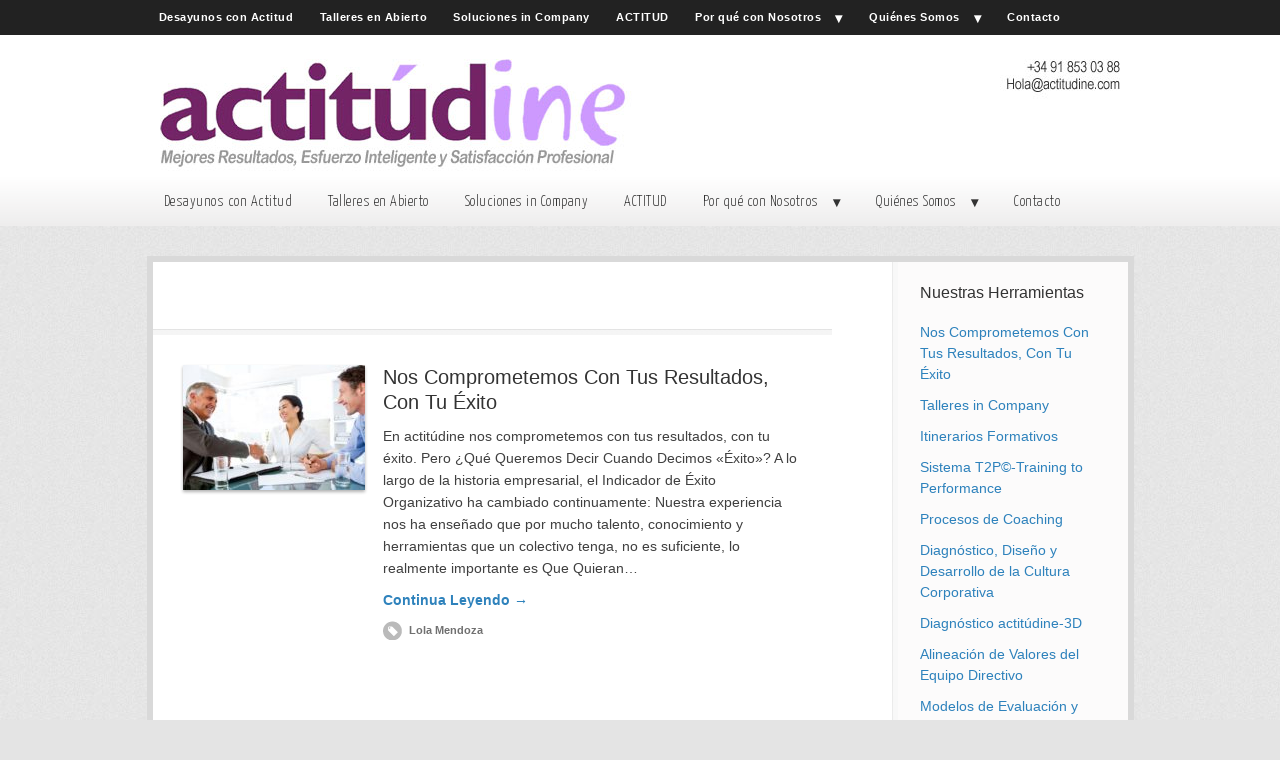

--- FILE ---
content_type: text/html; charset=UTF-8
request_url: https://actitudine.com/tag/proceso-de-manisfestacion/
body_size: 10775
content:
<!DOCTYPE html PUBLIC "-//W3C//DTD XHTML 1.0 Transitional//EN" "http://www.w3.org/TR/xhtml1/DTD/xhtml1-transitional.dtd">
<html xmlns="http://www.w3.org/1999/xhtml" class="no-js" lang="es">
<head>
<meta http-equiv="Content-Type" content="text/html; charset=UTF-8" />
<meta name="viewport" content="width=device-width, initial-scale=1, maximum-scale=1">
<link rel="profile" href="http://gmpg.org/xfn/11" />
<link rel="pingback" href="https://actitudine.com/xmlrpc.php" />
<!-- OptimizePress SEO options -->
<title>proceso de manisfestación archivos - actitudine</title>
<meta name="description" content="En actitúdine nos comprometemos con tus resultados, con tu éxito.
Pero ¿Qué Queremos Decir Cuando Decimos &quot;Éxito&quot;?
A lo largo de la historia empr" />
<meta property="og:type" content="article" />
<meta property="og:url" content="https://actitudine.com/tag/proceso-de-manisfestacion/" />
<meta property="og:title" content="proceso de manisfestación archivos - actitudine" />
<meta property="og:description" content="En actitúdine nos comprometemos con tus resultados, con tu éxito.
Pero ¿Qué Queremos Decir Cuando Decimos &quot;Éxito&quot;?
A lo largo de la historia empr" />
<meta property="og:image" content="https://actitudine.com/wp-content/uploads/2013/06/exito-182x125.jpg" />
<!-- OptimizePress SEO options end -->
<meta name='robots' content='index, follow, max-image-preview:large, max-snippet:-1, max-video-preview:-1' />
	<style>img:is([sizes="auto" i], [sizes^="auto," i]) { contain-intrinsic-size: 3000px 1500px }</style>
	
<link rel="shortcut icon" href="http://actitudine.com/wp-content/uploads/2014/05/new_actitudine.png" />

	<!-- This site is optimized with the Yoast SEO plugin v26.5 - https://yoast.com/wordpress/plugins/seo/ -->
	<link rel="canonical" href="https://actitudine.com/tag/proceso-de-manisfestacion/" />
	<meta property="og:locale" content="es_ES" />
	<meta property="og:type" content="article" />
	<meta property="og:title" content="proceso de manisfestación archivos - actitudine" />
	<meta property="og:url" content="https://actitudine.com/tag/proceso-de-manisfestacion/" />
	<meta property="og:site_name" content="actitudine" />
	<meta name="twitter:card" content="summary_large_image" />
	<meta name="twitter:site" content="@Actitudine" />
	<script type="application/ld+json" class="yoast-schema-graph">{"@context":"https://schema.org","@graph":[{"@type":"CollectionPage","@id":"https://actitudine.com/tag/proceso-de-manisfestacion/","url":"https://actitudine.com/tag/proceso-de-manisfestacion/","name":"proceso de manisfestación archivos - actitudine","isPartOf":{"@id":"https://actitudine.com/#website"},"primaryImageOfPage":{"@id":"https://actitudine.com/tag/proceso-de-manisfestacion/#primaryimage"},"image":{"@id":"https://actitudine.com/tag/proceso-de-manisfestacion/#primaryimage"},"thumbnailUrl":"https://actitudine.com/wp-content/uploads/2013/06/exito.jpg","breadcrumb":{"@id":"https://actitudine.com/tag/proceso-de-manisfestacion/#breadcrumb"},"inLanguage":"es"},{"@type":"ImageObject","inLanguage":"es","@id":"https://actitudine.com/tag/proceso-de-manisfestacion/#primaryimage","url":"https://actitudine.com/wp-content/uploads/2013/06/exito.jpg","contentUrl":"https://actitudine.com/wp-content/uploads/2013/06/exito.jpg","width":"658","height":"332"},{"@type":"BreadcrumbList","@id":"https://actitudine.com/tag/proceso-de-manisfestacion/#breadcrumb","itemListElement":[{"@type":"ListItem","position":1,"name":"Portada","item":"https://actitudine.com/"},{"@type":"ListItem","position":2,"name":"proceso de manisfestación"}]},{"@type":"WebSite","@id":"https://actitudine.com/#website","url":"https://actitudine.com/","name":"actitudine","description":"Hacemos Que Tu Gente Quiera","publisher":{"@id":"https://actitudine.com/#organization"},"potentialAction":[{"@type":"SearchAction","target":{"@type":"EntryPoint","urlTemplate":"https://actitudine.com/?s={search_term_string}"},"query-input":{"@type":"PropertyValueSpecification","valueRequired":true,"valueName":"search_term_string"}}],"inLanguage":"es"},{"@type":"Organization","@id":"https://actitudine.com/#organization","name":"Actitúdine Formación y Coaching, S.L.","url":"https://actitudine.com/","logo":{"@type":"ImageObject","inLanguage":"es","@id":"https://actitudine.com/#/schema/logo/image/","url":"https://actitudine.com/wp-content/uploads/2014/04/firma_actitudine.jpg","contentUrl":"https://actitudine.com/wp-content/uploads/2014/04/firma_actitudine.jpg","width":300,"height":132,"caption":"Actitúdine Formación y Coaching, S.L."},"image":{"@id":"https://actitudine.com/#/schema/logo/image/"},"sameAs":["https://x.com/Actitudine","https://www.linkedin.com/company/1578967"]}]}</script>
	<!-- / Yoast SEO plugin. -->


<link rel='dns-prefetch' href='//script.metricode.com' />
<link rel='dns-prefetch' href='//hcaptcha.com' />
<link rel="alternate" type="application/rss+xml" title="actitudine &raquo; Feed" href="https://actitudine.com/feed/" />
<link rel="alternate" type="application/rss+xml" title="actitudine &raquo; Feed de los comentarios" href="https://actitudine.com/comments/feed/" />
<link rel="stylesheet" href="https://pdcc.gdpr.es/pdcc.min.css">
<script src="https://pdcc.gdpr.es/pdcc.min.js"></script>
<script type="text/javascript">
    PDCookieConsent.config({
      "brand": {
        "dev" : false,
        "name": "ACTITÚDINE",
        "url" : "https://actitudine.com"
      },
      "cookiePolicyLink": "https://actitudine.com/legal/politica-de-cookies/",
      "passList"        : [],
      "showBadges"      : true,
      "styles": {
        "primaryButton": {
          "bgColor" : "#A1FFA1",
          "txtColor": "#036900"
        },
        "secondaryButton": {
          "bgColor" : "#EEEEEE",
          "txtColor": "#333333"
        }
      }
    });
  </script><link rel="alternate" type="application/rss+xml" title="actitudine &raquo; Etiqueta proceso de manisfestación del feed" href="https://actitudine.com/tag/proceso-de-manisfestacion/feed/" />
<script type="text/javascript">
/* <![CDATA[ */
window._wpemojiSettings = {"baseUrl":"https:\/\/s.w.org\/images\/core\/emoji\/16.0.1\/72x72\/","ext":".png","svgUrl":"https:\/\/s.w.org\/images\/core\/emoji\/16.0.1\/svg\/","svgExt":".svg","source":{"concatemoji":"https:\/\/actitudine.com\/wp-includes\/js\/wp-emoji-release.min.js?ver=b65582cc83753711a7e5805477b499ce"}};
/*! This file is auto-generated */
!function(s,n){var o,i,e;function c(e){try{var t={supportTests:e,timestamp:(new Date).valueOf()};sessionStorage.setItem(o,JSON.stringify(t))}catch(e){}}function p(e,t,n){e.clearRect(0,0,e.canvas.width,e.canvas.height),e.fillText(t,0,0);var t=new Uint32Array(e.getImageData(0,0,e.canvas.width,e.canvas.height).data),a=(e.clearRect(0,0,e.canvas.width,e.canvas.height),e.fillText(n,0,0),new Uint32Array(e.getImageData(0,0,e.canvas.width,e.canvas.height).data));return t.every(function(e,t){return e===a[t]})}function u(e,t){e.clearRect(0,0,e.canvas.width,e.canvas.height),e.fillText(t,0,0);for(var n=e.getImageData(16,16,1,1),a=0;a<n.data.length;a++)if(0!==n.data[a])return!1;return!0}function f(e,t,n,a){switch(t){case"flag":return n(e,"\ud83c\udff3\ufe0f\u200d\u26a7\ufe0f","\ud83c\udff3\ufe0f\u200b\u26a7\ufe0f")?!1:!n(e,"\ud83c\udde8\ud83c\uddf6","\ud83c\udde8\u200b\ud83c\uddf6")&&!n(e,"\ud83c\udff4\udb40\udc67\udb40\udc62\udb40\udc65\udb40\udc6e\udb40\udc67\udb40\udc7f","\ud83c\udff4\u200b\udb40\udc67\u200b\udb40\udc62\u200b\udb40\udc65\u200b\udb40\udc6e\u200b\udb40\udc67\u200b\udb40\udc7f");case"emoji":return!a(e,"\ud83e\udedf")}return!1}function g(e,t,n,a){var r="undefined"!=typeof WorkerGlobalScope&&self instanceof WorkerGlobalScope?new OffscreenCanvas(300,150):s.createElement("canvas"),o=r.getContext("2d",{willReadFrequently:!0}),i=(o.textBaseline="top",o.font="600 32px Arial",{});return e.forEach(function(e){i[e]=t(o,e,n,a)}),i}function t(e){var t=s.createElement("script");t.src=e,t.defer=!0,s.head.appendChild(t)}"undefined"!=typeof Promise&&(o="wpEmojiSettingsSupports",i=["flag","emoji"],n.supports={everything:!0,everythingExceptFlag:!0},e=new Promise(function(e){s.addEventListener("DOMContentLoaded",e,{once:!0})}),new Promise(function(t){var n=function(){try{var e=JSON.parse(sessionStorage.getItem(o));if("object"==typeof e&&"number"==typeof e.timestamp&&(new Date).valueOf()<e.timestamp+604800&&"object"==typeof e.supportTests)return e.supportTests}catch(e){}return null}();if(!n){if("undefined"!=typeof Worker&&"undefined"!=typeof OffscreenCanvas&&"undefined"!=typeof URL&&URL.createObjectURL&&"undefined"!=typeof Blob)try{var e="postMessage("+g.toString()+"("+[JSON.stringify(i),f.toString(),p.toString(),u.toString()].join(",")+"));",a=new Blob([e],{type:"text/javascript"}),r=new Worker(URL.createObjectURL(a),{name:"wpTestEmojiSupports"});return void(r.onmessage=function(e){c(n=e.data),r.terminate(),t(n)})}catch(e){}c(n=g(i,f,p,u))}t(n)}).then(function(e){for(var t in e)n.supports[t]=e[t],n.supports.everything=n.supports.everything&&n.supports[t],"flag"!==t&&(n.supports.everythingExceptFlag=n.supports.everythingExceptFlag&&n.supports[t]);n.supports.everythingExceptFlag=n.supports.everythingExceptFlag&&!n.supports.flag,n.DOMReady=!1,n.readyCallback=function(){n.DOMReady=!0}}).then(function(){return e}).then(function(){var e;n.supports.everything||(n.readyCallback(),(e=n.source||{}).concatemoji?t(e.concatemoji):e.wpemoji&&e.twemoji&&(t(e.twemoji),t(e.wpemoji)))}))}((window,document),window._wpemojiSettings);
/* ]]> */
</script>
<style id='wp-emoji-styles-inline-css' type='text/css'>

	img.wp-smiley, img.emoji {
		display: inline !important;
		border: none !important;
		box-shadow: none !important;
		height: 1em !important;
		width: 1em !important;
		margin: 0 0.07em !important;
		vertical-align: -0.1em !important;
		background: none !important;
		padding: 0 !important;
	}
</style>
<link rel='stylesheet' id='wp-block-library-css' href='https://actitudine.com/wp-includes/css/dist/block-library/style.min.css?ver=b65582cc83753711a7e5805477b499ce' type='text/css' media='all' />
<style id='classic-theme-styles-inline-css' type='text/css'>
/*! This file is auto-generated */
.wp-block-button__link{color:#fff;background-color:#32373c;border-radius:9999px;box-shadow:none;text-decoration:none;padding:calc(.667em + 2px) calc(1.333em + 2px);font-size:1.125em}.wp-block-file__button{background:#32373c;color:#fff;text-decoration:none}
</style>
<style id='global-styles-inline-css' type='text/css'>
:root{--wp--preset--aspect-ratio--square: 1;--wp--preset--aspect-ratio--4-3: 4/3;--wp--preset--aspect-ratio--3-4: 3/4;--wp--preset--aspect-ratio--3-2: 3/2;--wp--preset--aspect-ratio--2-3: 2/3;--wp--preset--aspect-ratio--16-9: 16/9;--wp--preset--aspect-ratio--9-16: 9/16;--wp--preset--color--black: #000000;--wp--preset--color--cyan-bluish-gray: #abb8c3;--wp--preset--color--white: #ffffff;--wp--preset--color--pale-pink: #f78da7;--wp--preset--color--vivid-red: #cf2e2e;--wp--preset--color--luminous-vivid-orange: #ff6900;--wp--preset--color--luminous-vivid-amber: #fcb900;--wp--preset--color--light-green-cyan: #7bdcb5;--wp--preset--color--vivid-green-cyan: #00d084;--wp--preset--color--pale-cyan-blue: #8ed1fc;--wp--preset--color--vivid-cyan-blue: #0693e3;--wp--preset--color--vivid-purple: #9b51e0;--wp--preset--gradient--vivid-cyan-blue-to-vivid-purple: linear-gradient(135deg,rgba(6,147,227,1) 0%,rgb(155,81,224) 100%);--wp--preset--gradient--light-green-cyan-to-vivid-green-cyan: linear-gradient(135deg,rgb(122,220,180) 0%,rgb(0,208,130) 100%);--wp--preset--gradient--luminous-vivid-amber-to-luminous-vivid-orange: linear-gradient(135deg,rgba(252,185,0,1) 0%,rgba(255,105,0,1) 100%);--wp--preset--gradient--luminous-vivid-orange-to-vivid-red: linear-gradient(135deg,rgba(255,105,0,1) 0%,rgb(207,46,46) 100%);--wp--preset--gradient--very-light-gray-to-cyan-bluish-gray: linear-gradient(135deg,rgb(238,238,238) 0%,rgb(169,184,195) 100%);--wp--preset--gradient--cool-to-warm-spectrum: linear-gradient(135deg,rgb(74,234,220) 0%,rgb(151,120,209) 20%,rgb(207,42,186) 40%,rgb(238,44,130) 60%,rgb(251,105,98) 80%,rgb(254,248,76) 100%);--wp--preset--gradient--blush-light-purple: linear-gradient(135deg,rgb(255,206,236) 0%,rgb(152,150,240) 100%);--wp--preset--gradient--blush-bordeaux: linear-gradient(135deg,rgb(254,205,165) 0%,rgb(254,45,45) 50%,rgb(107,0,62) 100%);--wp--preset--gradient--luminous-dusk: linear-gradient(135deg,rgb(255,203,112) 0%,rgb(199,81,192) 50%,rgb(65,88,208) 100%);--wp--preset--gradient--pale-ocean: linear-gradient(135deg,rgb(255,245,203) 0%,rgb(182,227,212) 50%,rgb(51,167,181) 100%);--wp--preset--gradient--electric-grass: linear-gradient(135deg,rgb(202,248,128) 0%,rgb(113,206,126) 100%);--wp--preset--gradient--midnight: linear-gradient(135deg,rgb(2,3,129) 0%,rgb(40,116,252) 100%);--wp--preset--font-size--small: 13px;--wp--preset--font-size--medium: 20px;--wp--preset--font-size--large: 36px;--wp--preset--font-size--x-large: 42px;--wp--preset--spacing--20: 0.44rem;--wp--preset--spacing--30: 0.67rem;--wp--preset--spacing--40: 1rem;--wp--preset--spacing--50: 1.5rem;--wp--preset--spacing--60: 2.25rem;--wp--preset--spacing--70: 3.38rem;--wp--preset--spacing--80: 5.06rem;--wp--preset--shadow--natural: 6px 6px 9px rgba(0, 0, 0, 0.2);--wp--preset--shadow--deep: 12px 12px 50px rgba(0, 0, 0, 0.4);--wp--preset--shadow--sharp: 6px 6px 0px rgba(0, 0, 0, 0.2);--wp--preset--shadow--outlined: 6px 6px 0px -3px rgba(255, 255, 255, 1), 6px 6px rgba(0, 0, 0, 1);--wp--preset--shadow--crisp: 6px 6px 0px rgba(0, 0, 0, 1);}:where(.is-layout-flex){gap: 0.5em;}:where(.is-layout-grid){gap: 0.5em;}body .is-layout-flex{display: flex;}.is-layout-flex{flex-wrap: wrap;align-items: center;}.is-layout-flex > :is(*, div){margin: 0;}body .is-layout-grid{display: grid;}.is-layout-grid > :is(*, div){margin: 0;}:where(.wp-block-columns.is-layout-flex){gap: 2em;}:where(.wp-block-columns.is-layout-grid){gap: 2em;}:where(.wp-block-post-template.is-layout-flex){gap: 1.25em;}:where(.wp-block-post-template.is-layout-grid){gap: 1.25em;}.has-black-color{color: var(--wp--preset--color--black) !important;}.has-cyan-bluish-gray-color{color: var(--wp--preset--color--cyan-bluish-gray) !important;}.has-white-color{color: var(--wp--preset--color--white) !important;}.has-pale-pink-color{color: var(--wp--preset--color--pale-pink) !important;}.has-vivid-red-color{color: var(--wp--preset--color--vivid-red) !important;}.has-luminous-vivid-orange-color{color: var(--wp--preset--color--luminous-vivid-orange) !important;}.has-luminous-vivid-amber-color{color: var(--wp--preset--color--luminous-vivid-amber) !important;}.has-light-green-cyan-color{color: var(--wp--preset--color--light-green-cyan) !important;}.has-vivid-green-cyan-color{color: var(--wp--preset--color--vivid-green-cyan) !important;}.has-pale-cyan-blue-color{color: var(--wp--preset--color--pale-cyan-blue) !important;}.has-vivid-cyan-blue-color{color: var(--wp--preset--color--vivid-cyan-blue) !important;}.has-vivid-purple-color{color: var(--wp--preset--color--vivid-purple) !important;}.has-black-background-color{background-color: var(--wp--preset--color--black) !important;}.has-cyan-bluish-gray-background-color{background-color: var(--wp--preset--color--cyan-bluish-gray) !important;}.has-white-background-color{background-color: var(--wp--preset--color--white) !important;}.has-pale-pink-background-color{background-color: var(--wp--preset--color--pale-pink) !important;}.has-vivid-red-background-color{background-color: var(--wp--preset--color--vivid-red) !important;}.has-luminous-vivid-orange-background-color{background-color: var(--wp--preset--color--luminous-vivid-orange) !important;}.has-luminous-vivid-amber-background-color{background-color: var(--wp--preset--color--luminous-vivid-amber) !important;}.has-light-green-cyan-background-color{background-color: var(--wp--preset--color--light-green-cyan) !important;}.has-vivid-green-cyan-background-color{background-color: var(--wp--preset--color--vivid-green-cyan) !important;}.has-pale-cyan-blue-background-color{background-color: var(--wp--preset--color--pale-cyan-blue) !important;}.has-vivid-cyan-blue-background-color{background-color: var(--wp--preset--color--vivid-cyan-blue) !important;}.has-vivid-purple-background-color{background-color: var(--wp--preset--color--vivid-purple) !important;}.has-black-border-color{border-color: var(--wp--preset--color--black) !important;}.has-cyan-bluish-gray-border-color{border-color: var(--wp--preset--color--cyan-bluish-gray) !important;}.has-white-border-color{border-color: var(--wp--preset--color--white) !important;}.has-pale-pink-border-color{border-color: var(--wp--preset--color--pale-pink) !important;}.has-vivid-red-border-color{border-color: var(--wp--preset--color--vivid-red) !important;}.has-luminous-vivid-orange-border-color{border-color: var(--wp--preset--color--luminous-vivid-orange) !important;}.has-luminous-vivid-amber-border-color{border-color: var(--wp--preset--color--luminous-vivid-amber) !important;}.has-light-green-cyan-border-color{border-color: var(--wp--preset--color--light-green-cyan) !important;}.has-vivid-green-cyan-border-color{border-color: var(--wp--preset--color--vivid-green-cyan) !important;}.has-pale-cyan-blue-border-color{border-color: var(--wp--preset--color--pale-cyan-blue) !important;}.has-vivid-cyan-blue-border-color{border-color: var(--wp--preset--color--vivid-cyan-blue) !important;}.has-vivid-purple-border-color{border-color: var(--wp--preset--color--vivid-purple) !important;}.has-vivid-cyan-blue-to-vivid-purple-gradient-background{background: var(--wp--preset--gradient--vivid-cyan-blue-to-vivid-purple) !important;}.has-light-green-cyan-to-vivid-green-cyan-gradient-background{background: var(--wp--preset--gradient--light-green-cyan-to-vivid-green-cyan) !important;}.has-luminous-vivid-amber-to-luminous-vivid-orange-gradient-background{background: var(--wp--preset--gradient--luminous-vivid-amber-to-luminous-vivid-orange) !important;}.has-luminous-vivid-orange-to-vivid-red-gradient-background{background: var(--wp--preset--gradient--luminous-vivid-orange-to-vivid-red) !important;}.has-very-light-gray-to-cyan-bluish-gray-gradient-background{background: var(--wp--preset--gradient--very-light-gray-to-cyan-bluish-gray) !important;}.has-cool-to-warm-spectrum-gradient-background{background: var(--wp--preset--gradient--cool-to-warm-spectrum) !important;}.has-blush-light-purple-gradient-background{background: var(--wp--preset--gradient--blush-light-purple) !important;}.has-blush-bordeaux-gradient-background{background: var(--wp--preset--gradient--blush-bordeaux) !important;}.has-luminous-dusk-gradient-background{background: var(--wp--preset--gradient--luminous-dusk) !important;}.has-pale-ocean-gradient-background{background: var(--wp--preset--gradient--pale-ocean) !important;}.has-electric-grass-gradient-background{background: var(--wp--preset--gradient--electric-grass) !important;}.has-midnight-gradient-background{background: var(--wp--preset--gradient--midnight) !important;}.has-small-font-size{font-size: var(--wp--preset--font-size--small) !important;}.has-medium-font-size{font-size: var(--wp--preset--font-size--medium) !important;}.has-large-font-size{font-size: var(--wp--preset--font-size--large) !important;}.has-x-large-font-size{font-size: var(--wp--preset--font-size--x-large) !important;}
:where(.wp-block-post-template.is-layout-flex){gap: 1.25em;}:where(.wp-block-post-template.is-layout-grid){gap: 1.25em;}
:where(.wp-block-columns.is-layout-flex){gap: 2em;}:where(.wp-block-columns.is-layout-grid){gap: 2em;}
:root :where(.wp-block-pullquote){font-size: 1.5em;line-height: 1.6;}
</style>
<link rel='stylesheet' id='optimizepress-theme-style-css' href='https://actitudine.com/wp-content/themes/optimizePressTheme/themes/1/style.min.css?ver=2.5.26' type='text/css' media='all' />
<link rel='stylesheet' id='optimizepress-default-css' href='https://actitudine.com/wp-content/themes/optimizePressTheme/lib/assets/default.min.css?ver=2.5.26' type='text/css' media='all' />
<script type="text/javascript" src="https://actitudine.com/wp-includes/js/jquery/jquery.min.js?ver=3.7.1" id="jquery-core-js"></script>
<script type="text/javascript" src="https://actitudine.com/wp-includes/js/jquery/jquery-migrate.min.js?ver=3.4.1" id="jquery-migrate-js"></script>
<script type="text/javascript" id="optimizepress-op-jquery-base-all-js-extra">
/* <![CDATA[ */
var OptimizePress = {"ajaxurl":"https:\/\/actitudine.com\/wp-admin\/admin-ajax.php","SN":"optimizepress","version":"2.5.26","script_debug":".min","localStorageEnabled":"","wp_admin_page":"","op_live_editor":"","op_page_builder":"","op_create_new_page":"","imgurl":"https:\/\/actitudine.com\/wp-content\/themes\/optimizePressTheme\/lib\/images\/","OP_URL":"https:\/\/actitudine.com\/wp-content\/themes\/optimizePressTheme\/","OP_JS":"https:\/\/actitudine.com\/wp-content\/themes\/optimizePressTheme\/lib\/js\/","OP_PAGE_BUILDER_URL":"","include_url":"https:\/\/actitudine.com\/wp-includes\/","op_autosave_interval":"300","op_autosave_enabled":"N","paths":{"url":"https:\/\/actitudine.com\/wp-content\/themes\/optimizePressTheme\/","img":"https:\/\/actitudine.com\/wp-content\/themes\/optimizePressTheme\/lib\/images\/","js":"https:\/\/actitudine.com\/wp-content\/themes\/optimizePressTheme\/lib\/js\/","css":"https:\/\/actitudine.com\/wp-content\/themes\/optimizePressTheme\/lib\/css\/"},"social":{"twitter":"optimizepress","facebook":"optimizepress","googleplus":"111273444733787349971"},"flowplayerHTML5":"https:\/\/actitudine.com\/wp-content\/themes\/optimizePressTheme\/lib\/modules\/blog\/video\/flowplayer\/flowplayer.swf","flowplayerKey":"","flowplayerLogo":"","mediaelementplayer":"https:\/\/actitudine.com\/wp-content\/themes\/optimizePressTheme\/lib\/modules\/blog\/video\/mediaelement\/","pb_unload_alert":"This page is asking you to confirm that you want to leave - data you have entered may not be saved.","pb_save_alert":"Please make sure you are happy with all of your options as some options will not be able to be changed for this page later.","search_default":"Search...","ems_providers":{"getresponse":"GetResponse"},"optimizemember":{"enabled":false,"version":"0"},"OP_LEADS_URL":"https:\/\/my.optimizeleads.com\/","OP_LEADS_THEMES_URL":"https:\/\/my.optimizeleads.com\/build\/themes\/","google_recaptcha_site_key":""};
/* ]]> */
</script>
<script type="text/javascript" src="https://actitudine.com/wp-content/themes/optimizePressTheme/lib/js/op-jquery-base-all.min.js?ver=2.5.26" id="optimizepress-op-jquery-base-all-js"></script>
<script type="text/javascript" src="https://actitudine.com/wp-content/themes/optimizePressTheme/themes/1/common.min.js?ver=2.5.26" id="theme1-common-js"></script>
<link rel="https://api.w.org/" href="https://actitudine.com/wp-json/" /><link rel="alternate" title="JSON" type="application/json" href="https://actitudine.com/wp-json/wp/v2/tags/6" /><link rel="EditURI" type="application/rsd+xml" title="RSD" href="https://actitudine.com/xmlrpc.php?rsd" />

<style>
.h-captcha{position:relative;display:block;margin-bottom:2rem;padding:0;clear:both}.h-captcha[data-size="normal"]{width:302px;height:76px}.h-captcha[data-size="compact"]{width:158px;height:138px}.h-captcha[data-size="invisible"]{display:none}.h-captcha iframe{z-index:1}.h-captcha::before{content:"";display:block;position:absolute;top:0;left:0;background:url(https://actitudine.com/wp-content/plugins/hcaptcha-for-forms-and-more/assets/images/hcaptcha-div-logo.svg) no-repeat;border:1px solid #fff0;border-radius:4px;box-sizing:border-box}.h-captcha::after{content:"La carga del hCaptcha se retrasa hasta que el usuario interactúe.";font-family:-apple-system,system-ui,BlinkMacSystemFont,"Segoe UI",Roboto,Oxygen,Ubuntu,"Helvetica Neue",Arial,sans-serif;font-size:10px;font-weight:500;position:absolute;top:0;bottom:0;left:0;right:0;box-sizing:border-box;color:#bf1722;opacity:0}.h-captcha:not(:has(iframe))::after{animation:hcap-msg-fade-in .3s ease forwards;animation-delay:2s}.h-captcha:has(iframe)::after{animation:none;opacity:0}@keyframes hcap-msg-fade-in{to{opacity:1}}.h-captcha[data-size="normal"]::before{width:302px;height:76px;background-position:93.8% 28%}.h-captcha[data-size="normal"]::after{width:302px;height:76px;display:flex;flex-wrap:wrap;align-content:center;line-height:normal;padding:0 75px 0 10px}.h-captcha[data-size="compact"]::before{width:158px;height:138px;background-position:49.9% 78.8%}.h-captcha[data-size="compact"]::after{width:158px;height:138px;text-align:center;line-height:normal;padding:24px 10px 10px 10px}.h-captcha[data-theme="light"]::before,body.is-light-theme .h-captcha[data-theme="auto"]::before,.h-captcha[data-theme="auto"]::before{background-color:#fafafa;border:1px solid #e0e0e0}.h-captcha[data-theme="dark"]::before,body.is-dark-theme .h-captcha[data-theme="auto"]::before,html.wp-dark-mode-active .h-captcha[data-theme="auto"]::before,html.drdt-dark-mode .h-captcha[data-theme="auto"]::before{background-image:url(https://actitudine.com/wp-content/plugins/hcaptcha-for-forms-and-more/assets/images/hcaptcha-div-logo-white.svg);background-repeat:no-repeat;background-color:#333;border:1px solid #f5f5f5}@media (prefers-color-scheme:dark){.h-captcha[data-theme="auto"]::before{background-image:url(https://actitudine.com/wp-content/plugins/hcaptcha-for-forms-and-more/assets/images/hcaptcha-div-logo-white.svg);background-repeat:no-repeat;background-color:#333;border:1px solid #f5f5f5}}.h-captcha[data-theme="custom"]::before{background-color:initial}.h-captcha[data-size="invisible"]::before,.h-captcha[data-size="invisible"]::after{display:none}.h-captcha iframe{position:relative}div[style*="z-index: 2147483647"] div[style*="border-width: 11px"][style*="position: absolute"][style*="pointer-events: none"]{border-style:none}
</style>

        <!--[if (gte IE 6)&(lte IE 8)]>
            <script type="text/javascript" src="https://actitudine.com/wp-content/themes/optimizePressTheme/lib/js/selectivizr-1.0.2-min.js?ver=1.0.2"></script>
        <![endif]-->
        <!--[if lt IE 9]>
            <script src="https://actitudine.com/wp-content/themes/optimizePressTheme/lib/js//html5shiv.min.js"></script>
        <![endif]-->
    
            <style type="text/css" id="op_header_css">
            h1,.main-content h1,.single-post-content h1,.full-width.featured-panel h1,.latest-post .the-title, .step-graphic-style-1-number, .step-graphic-style-2-number, .step-graphic-style-3-number, .step-graphic-style-4-number, .step-graphic-style-5-number{font-style:normal;font-weight:normal;font-size:25px;font-family:"Myriad Pro", Myriad, sans-serif;color:#660066}h2,.main-content h2,.single-post-content h2,.op-page-header h2,.featured-panel h2,.featured-posts .post-content h2,.featured-posts .post-content h2 a,.latest-post h2 a{font-style:normal;font-weight:normal;font-size:25px;font-family:"Myriad Pro", Myriad, sans-serif;color:#333333}h3,.main-content h3,.single-post-content h3{font-style:normal;font-weight:normal;font-size:20px;font-family:"Myriad Pro", Myriad, sans-serif;color:#660066}h4,.main-content h4,.single-post-content h4,.older-post h4 a{font-style:normal;font-weight:normal;font-size:20px;font-family:"Myriad Pro", Myriad, sans-serif;color:#333333}h5,.main-content h5,.single-post-content h5{font-style:normal;font-weight:normal;font-size:18px;font-family:"Myriad Pro", Myriad, sans-serif;color:#660066}h6,.main-content h6,.single-post-content h6{font-style:normal;font-weight:normal;font-size:18px;font-family:"Myriad Pro", Myriad, sans-serif;color:#333333} body #nav-top.navigation,body #nav-top.navigation ul li a{text-shadow: none}.op-page-header h2,.op-page-header h2 a, .op-page-header h2 span{ color: #ffffff }.main-content .main-sidebar, .main-content .sidebar-bg{ width:230px }.main-content-area{ width:679px }.sub-footer .col{width:915px;margin-right:0}
            </style>
            <link rel="icon" href="https://actitudine.com/wp-content/uploads/2014/05/cropped-new_actitudine-32x32.png" sizes="32x32" />
<link rel="icon" href="https://actitudine.com/wp-content/uploads/2014/05/cropped-new_actitudine-192x192.png" sizes="192x192" />
<link rel="apple-touch-icon" href="https://actitudine.com/wp-content/uploads/2014/05/cropped-new_actitudine-180x180.png" />
<meta name="msapplication-TileImage" content="https://actitudine.com/wp-content/uploads/2014/05/cropped-new_actitudine-270x270.png" />
</head>
<body class="archive tag tag-proceso-de-manisfestacion tag-6 wp-theme-optimizePressTheme op-theme">
<div class="wrapper">
    <div class="header">
        <nav id="nav-top" class="navigation">
            <div class="content-width cf">
                                        <ul id="navigation-above"><li id="menu-item-2790" class="menu-item menu-item-type-post_type menu-item-object-page menu-item-2790"><a href="https://actitudine.com/desayunos-con-actitud/">Desayunos con Actitud</a></li>
<li id="menu-item-2789" class="menu-item menu-item-type-post_type menu-item-object-page menu-item-2789"><a href="https://actitudine.com/formacion-en-abierto/">Talleres en Abierto</a></li>
<li id="menu-item-2788" class="menu-item menu-item-type-post_type menu-item-object-page menu-item-2788"><a href="https://actitudine.com/soluciones-in-company/">Soluciones in Company</a></li>
<li id="menu-item-3653" class="menu-item menu-item-type-post_type menu-item-object-page menu-item-3653"><a href="https://actitudine.com/cuestion-de-actitud/">ACTITUD</a></li>
<li id="menu-item-3613" class="menu-item menu-item-type-post_type menu-item-object-page menu-item-has-children menu-parent has_children menu-item-3613"><a href="https://actitudine.com/que-te-aportamos/">Por qué con Nosotros</a>
<ul class="sub-menu">
	<li id="menu-item-2848" class="menu-item menu-item-type-post_type menu-item-object-page menu-item-2848"><a href="https://actitudine.com/que-te-aportamos/">Qué Te Aportamos</a></li>
	<li id="menu-item-2874" class="menu-item menu-item-type-post_type menu-item-object-page current_page_parent menu-item-2874"><a href="https://actitudine.com/blog/">Cómo lo hacemos-Nuestras Herramientas</a></li>
	<li id="menu-item-2816" class="menu-item menu-item-type-post_type menu-item-object-page menu-item-2816"><a href="https://actitudine.com/que-te-aportamos/algunos-de-nuestros-clientes-actitudine/">Algunos de Nuestros Clientes</a></li>
</ul>
</li>
<li id="menu-item-2833" class="menu-item menu-item-type-post_type menu-item-object-page menu-item-has-children menu-parent has_children menu-item-2833"><a href="https://actitudine.com/quienes-somos/">Quiénes Somos</a>
<ul class="sub-menu">
	<li id="menu-item-3612" class="menu-item menu-item-type-post_type menu-item-object-page menu-item-3612"><a href="https://actitudine.com/quienes-somos/">Nuestra empresa</a></li>
	<li id="menu-item-2815" class="menu-item menu-item-type-post_type menu-item-object-page menu-item-2815"><a href="https://actitudine.com/quienes-somos/nuestra-comunidad/">Nuestra Comunidad</a></li>
	<li id="menu-item-2824" class="menu-item menu-item-type-post_type menu-item-object-page menu-item-2824"><a href="https://actitudine.com/quienes-somos/nuestra-mision-y-nuestros-valores/">Nuestra Misión y Nuestros Valores</a></li>
</ul>
</li>
<li id="menu-item-2791" class="menu-item menu-item-type-post_type menu-item-object-page menu-item-2791"><a href="https://actitudine.com/contacto/">Contacto</a></li>
</ul>
                                    </div>
        </nav>
    </div>
        <div class="clear"></div>
        <nav id="nav-side" class="navigation fly-to-left">
        <div class="banner centered-banner" style="background-color:#ffffff">
            <div class="content-width cf">
                        <div class="banner-logo"><a href="https://actitudine.com/" title="actitudine" rel="home"><img src="https://actitudine.com/wp-content/uploads/2020/11/header-actitudine.jpg" alt="actitudine" /></a></div>                            </div>
        </div>
    </nav>
                <style>
                        body #nav-bottom.navigation{
                background: #ffffff;background: -moz-linear-gradient(top, #ffffff 0%, #eeeded 100%);background: -webkit-gradient(linear, left top, left bottom, color-stop(0%,#ffffff), color-stop(100%,#eeeded));background: -webkit-linear-gradient(top, #ffffff 0%,#eeeded 100%);background: -o-linear-gradient(top, #ffffff 0%,#eeeded 100%);background: -ms-linear-gradient(top, #ffffff 0%,#eeeded 100%);background: linear-gradient(top, #ffffff 0%,#eeeded 100%));filter: progid:DXImageTransform.Microsoft.gradient( startColorstr=#ffffff, endColorstr=#eeeded,GradientType=0 );
            }
            
                        body #nav-bottom.navigation ul#navigation-below li:hover{
                background: #ffffff;background: -moz-linear-gradient(top, #ffffff 0%, #ffffff 100%);background: -webkit-gradient(linear, left top, left bottom, color-stop(0%,#ffffff), color-stop(100%,#ffffff));background: -webkit-linear-gradient(top, #ffffff 0%,#ffffff 100%);background: -o-linear-gradient(top, #ffffff 0%,#ffffff 100%);background: -ms-linear-gradient(top, #ffffff 0%,#ffffff 100%);background: linear-gradient(top, #ffffff 0%,#ffffff 100%));filter: progid:DXImageTransform.Microsoft.gradient( startColorstr=#ffffff, endColorstr=#ffffff,GradientType=0 );
            }
                        body #nav-bottom.navigation ul#navigation-below ul li{ /* Below Dropdown BG */
                                background: none;
                background-image: none;
                filter: none;
                background-color: #ffffff;
            }
            body #nav-bottom.navigation ul#navigation-below ul li:hover{ /* Below Dropdown BG Hover */
                                background: none;
                background-image: none;
                filter: none;
                background-color: #ffffff;
            }

            body #nav-bottom.navigation ul#navigation-below li a{color:#333333;font-family:"Yanone Kaffeesatz", sans-serif;font-size:15px;text-shadow: none;font-weight: 300;}body #nav-bottom.navigation ul#navigation-below li:hover a{color:#333333;}body #nav-bottom.navigation ul#navigation-below li ul.sub-menu li a,body #nav-bottom.navigation ul#navigation-below > li.menu-item > ul.sub-menu > li.menu-item > ul.sub-menu > li.menu-item a,body #nav-bottom.navigation ul#navigation-below > li.menu-item > ul.sub-menu > li.menu-item > ul.sub-menu > li.menu-item > ul.sub-menu > li.menu-item a,body #nav-bottom.navigation ul#navigation-below > li.menu-item > ul.sub-menu > li.menu-item > ul.sub-menu > li.menu-item > ul.sub-menu > li.menu-item > ul.sub-menu > li.menu-item a {color:#333333;}body #nav-bottom.navigation ul#navigation-below li ul.sub-menu li:hover a,body #nav-bottom.navigation ul#navigation-below > li.menu-item > ul.sub-menu > li.menu-item > ul.sub-menu > li.menu-item:hover a,body #nav-bottom.navigation ul#navigation-below > li.menu-item > ul.sub-menu > li.menu-item > ul.sub-menu > li.menu-item > ul.sub-menu > li.menu-item:hover a,body #nav-bottom.navigation ul#navigation-below > li.menu-item > ul.sub-menu > li.menu-item > ul.sub-menu > li.menu-item > ul.sub-menu > li.menu-item > ul.sub-menu > li.menu-item:hover a {color:#333333;}        </style>
                    <!--[if lte IE 9]><style>body .navigation#nav-bottom{ z-index: auto; }</style><![endif]-->
                    <nav id="nav-bottom" class="navigation">
            <div class="content-width cf">
                <ul id="navigation-below"><li class="menu-item menu-item-type-post_type menu-item-object-page menu-item-2790"><a href="https://actitudine.com/desayunos-con-actitud/">Desayunos con Actitud</a></li>
<li class="menu-item menu-item-type-post_type menu-item-object-page menu-item-2789"><a href="https://actitudine.com/formacion-en-abierto/">Talleres en Abierto</a></li>
<li class="menu-item menu-item-type-post_type menu-item-object-page menu-item-2788"><a href="https://actitudine.com/soluciones-in-company/">Soluciones in Company</a></li>
<li class="menu-item menu-item-type-post_type menu-item-object-page menu-item-3653"><a href="https://actitudine.com/cuestion-de-actitud/">ACTITUD</a></li>
<li class="menu-item menu-item-type-post_type menu-item-object-page menu-item-has-children menu-parent has_children menu-item-3613"><a href="https://actitudine.com/que-te-aportamos/">Por qué con Nosotros</a>
<ul class="sub-menu">
	<li class="menu-item menu-item-type-post_type menu-item-object-page menu-item-2848"><a href="https://actitudine.com/que-te-aportamos/">Qué Te Aportamos</a></li>
	<li class="menu-item menu-item-type-post_type menu-item-object-page current_page_parent menu-item-2874"><a href="https://actitudine.com/blog/">Cómo lo hacemos-Nuestras Herramientas</a></li>
	<li class="menu-item menu-item-type-post_type menu-item-object-page menu-item-2816"><a href="https://actitudine.com/que-te-aportamos/algunos-de-nuestros-clientes-actitudine/">Algunos de Nuestros Clientes</a></li>
</ul>
</li>
<li class="menu-item menu-item-type-post_type menu-item-object-page menu-item-has-children menu-parent has_children menu-item-2833"><a href="https://actitudine.com/quienes-somos/">Quiénes Somos</a>
<ul class="sub-menu">
	<li class="menu-item menu-item-type-post_type menu-item-object-page menu-item-3612"><a href="https://actitudine.com/quienes-somos/">Nuestra empresa</a></li>
	<li class="menu-item menu-item-type-post_type menu-item-object-page menu-item-2815"><a href="https://actitudine.com/quienes-somos/nuestra-comunidad/">Nuestra Comunidad</a></li>
	<li class="menu-item menu-item-type-post_type menu-item-object-page menu-item-2824"><a href="https://actitudine.com/quienes-somos/nuestra-mision-y-nuestros-valores/">Nuestra Misión y Nuestros Valores</a></li>
</ul>
</li>
<li class="menu-item menu-item-type-post_type menu-item-object-page menu-item-2791"><a href="https://actitudine.com/contacto/">Contacto</a></li>
</ul>
        </div>
    </nav>
        <div class="main-content content-width cf sidebar-right">
        <div class="main-content-area-container cf">
            <div class="sidebar-bg"></div>
        	<div class="main-content-area">
								<div class="op-page-header cf">
                	<h2>Tag Archives: <span>proceso de manisfestación</span></h2>				</div>
				
				<div class="older-post-list cf">
                                        					<div class="older-post">
                    	<a href="https://actitudine.com/nos-comprometemos-con-tus-resultados/" title="Nos Comprometemos Con Tus Resultados, Con Tu Éxito" rel="bookmark" class="post-image"><img width="182" height="125" src="[data-uri]" data-lazy-type="image" data-lazy-src="https://actitudine.com/wp-content/uploads/2013/06/exito-182x125.jpg" class="lazy lazy-hidden attachment-list-image size-list-image wp-post-image" alt="" decoding="async" data-lazy-srcset="https://actitudine.com/wp-content/uploads/2013/06/exito-182x125.jpg 182w, https://actitudine.com/wp-content/uploads/2013/06/exito-78x55.jpg 78w" data-lazy-sizes="(max-width: 182px) 100vw, 182px" /><noscript><img width="182" height="125" src="https://actitudine.com/wp-content/uploads/2013/06/exito-182x125.jpg" class="attachment-list-image size-list-image wp-post-image" alt="" decoding="async" srcset="https://actitudine.com/wp-content/uploads/2013/06/exito-182x125.jpg 182w, https://actitudine.com/wp-content/uploads/2013/06/exito-78x55.jpg 78w" sizes="(max-width: 182px) 100vw, 182px" /></noscript></a>						<h4 class="entry-title"><a href="https://actitudine.com/nos-comprometemos-con-tus-resultados/" title="Permalink to Nos Comprometemos Con Tus Resultados, Con Tu Éxito" rel="bookmark">Nos Comprometemos Con Tus Resultados, Con Tu Éxito</a></h4>
                        <p>En actitúdine nos comprometemos con tus resultados, con tu éxito. Pero ¿Qué Queremos Decir Cuando Decimos «Éxito»? A lo largo de la historia empresarial, el Indicador de Éxito Organizativo ha cambiado continuamente: Nuestra experiencia nos ha enseñado que por mucho talento, conocimiento y herramientas que un colectivo tenga, no es suficiente, lo realmente importante es Que Quieran&hellip;</p>
<p class="continue-reading"><a href="https://actitudine.com/nos-comprometemos-con-tus-resultados/">Continua Leyendo &rarr;</a></p>
						<p class="post-meta"><a href="https://actitudine.com/author/lola-mendoza/" title="View all posts by Lola Mendoza" rel="author">Lola Mendoza</a></p>					</div> <!-- end .older-post -->
														</div>											</div>
			<div class="main-sidebar cf">
	
		<div id="recent-posts-2" class="sidebar-section widget widget_recent_entries">
		<h4 class="widget-title">Nuestras Herramientas</h4>
		<ul>
											<li>
					<a href="https://actitudine.com/nos-comprometemos-con-tus-resultados/">Nos Comprometemos Con Tus Resultados, Con Tu Éxito</a>
									</li>
											<li>
					<a href="https://actitudine.com/talleres-in-company/">Talleres in Company</a>
									</li>
											<li>
					<a href="https://actitudine.com/itinerarios-formativos/">Itinerarios Formativos</a>
									</li>
											<li>
					<a href="https://actitudine.com/sistema-t2p-training-to-performance/">Sistema T2P©-Training to Performance</a>
									</li>
											<li>
					<a href="https://actitudine.com/procesos-de-coaching/">Procesos de Coaching</a>
									</li>
											<li>
					<a href="https://actitudine.com/diagnostico-diseno-y-desarrollo-de-la-cultura-corporativa/">Diagnóstico, Diseño y Desarrollo de la Cultura Corporativa</a>
									</li>
											<li>
					<a href="https://actitudine.com/diagnostico-actitudine-3d/">Diagnóstico actitúdine-3D</a>
									</li>
											<li>
					<a href="https://actitudine.com/alineacion-de-valores-del-equipo-directivos/">Alineación de Valores del Equipo Directivo</a>
									</li>
											<li>
					<a href="https://actitudine.com/modelos-de-evaluacion-y-desarrollo-del-desempeno/">Modelos de Evaluación y Desarrollo del Desempeño</a>
									</li>
											<li>
					<a href="https://actitudine.com/catalogo-de-competencias/">Catálogo de Competencias</a>
									</li>
											<li>
					<a href="https://actitudine.com/feedback-360-actitudine/">Feedback 360º actitúdine</a>
									</li>
											<li>
					<a href="https://actitudine.com/assessment-development-center/">Assessment-Development Center</a>
									</li>
											<li>
					<a href="https://actitudine.com/programas-de-fidelizacion-y-desarrollo-del-talento/">Programas de Fidelización y Desarrollo del Talento</a>
									</li>
											<li>
					<a href="https://actitudine.com/programa-de-desarrollo-de-lideres/">Programa de Desarrollo de Líderes</a>
									</li>
											<li>
					<a href="https://actitudine.com/programa-de-desarrollo-de-profesionales-de-alto-impacto/">Programa de Desarrollo de Profesionales de Alto Potencial</a>
									</li>
											<li>
					<a href="https://actitudine.com/programa-de-desarrollo-de-universidades-corporativas/">Programa de Desarrollo de Universidades Corporativas</a>
									</li>
					</ul>

		</div></div>		</div>
        <div class="clear"></div>
		
				<div class="footer">
			<div class="footer-content cf">
				<div class="footer-left">
					<p>Copyright © 2001, Actitúdine - Todos los derechos reservados<br /></p>				</div>
				<div class="menu-pie-container"><ul id="menu-pie" class="menu"><li id="menu-item-2801" class="menu-item menu-item-type-post_type menu-item-object-page menu-item-privacy-policy menu-item-2801"><a rel="privacy-policy" href="https://actitudine.com/legal/politica-de-privacidad/">Política de Privacidad</a></li>
<li id="menu-item-2802" class="menu-item menu-item-type-post_type menu-item-object-page menu-item-2802"><a href="https://actitudine.com/legal/aviso-legal/">Aviso Legal</a></li>
<li id="menu-item-3460" class="menu-item menu-item-type-post_type menu-item-object-page menu-item-3460"><a href="https://actitudine.com/legal/politica-de-cookies/">Política de Cookies</a></li>
</ul></div>			</div>
		</div>
	</div>
</div>

<link href="https://fonts.googleapis.com/css?family=Yanone Kaffeesatz:300,r,b,i,bi" rel="stylesheet" type="text/css" />
<link href="https://fonts.googleapis.com/css?family=Yanone Kaffeesatz:300,r,b,i,bi" rel="stylesheet" type="text/css" /><script type="speculationrules">
{"prefetch":[{"source":"document","where":{"and":[{"href_matches":"\/*"},{"not":{"href_matches":["\/wp-*.php","\/wp-admin\/*","\/wp-content\/uploads\/*","\/wp-content\/*","\/wp-content\/plugins\/*","\/wp-content\/themes\/optimizePressTheme\/*","\/*\\?(.+)"]}},{"not":{"selector_matches":"a[rel~=\"nofollow\"]"}},{"not":{"selector_matches":".no-prefetch, .no-prefetch a"}}]},"eagerness":"conservative"}]}
</script>
<script type="text/javascript">var switchTo5x=true;</script>
					  <script type="text/javascript" src="https://ws.sharethis.com/button/buttons.js">
					  </script><script type="text/javascript">stLight.options({publisher:"f494318c-ebee-4740-a388-1ea04b0fa4e7"});</script><script defer type="text/javascript" src="https://actitudine.com/wp-content/plugins/akismet/_inc/akismet-frontend.js?ver=1764828176" id="akismet-frontend-js"></script>
<script type="text/javascript" async="async" defer="defer" src="https://script.metricode.com/wotjs/ellipsis.js?api_key=6c4f9ce8-899d-47b7-b77e-3f2705187027&amp;ver=3.4.51" id="hpjs-js"></script>
<script type="text/javascript" src="https://actitudine.com/wp-content/plugins/bj-lazy-load/js/bj-lazy-load.min.js?ver=2" id="BJLL-js"></script>
<script type="text/javascript" src="https://actitudine.com/wp-content/themes/optimizePressTheme/lib/js/op-front-all.min.js?ver=2.5.26" id="optimizepress-op-front-all-js"></script>
<script type="text/javascript" src="https://actitudine.com/wp-content/themes/optimizePressTheme/lib/js/menus.min.js?ver=2.5.26" id="op-menus-js"></script>
</body>
</html>